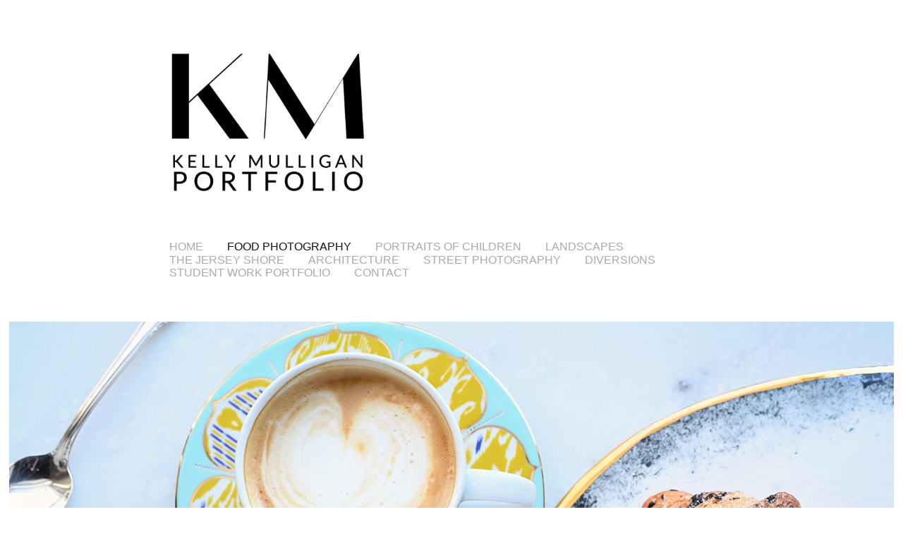

--- FILE ---
content_type: text/html; charset=utf-8
request_url: https://kjmulligan.myportfolio.com/food-photography
body_size: 3615
content:
<!DOCTYPE HTML>
<html lang="en-US">
<head>
  <meta charset="UTF-8" />
  <meta name="viewport" content="width=device-width, initial-scale=1" />
      <meta name="twitter:card"  content="summary_large_image" />
      <meta name="twitter:site"  content="@AdobePortfolio" />
      <meta  property="og:title" content="Kelly Mulligan - Food Photography" />
      <meta  property="og:image" content="https://cdn.myportfolio.com/2db901ee-3aac-4306-8205-064a4c650cc3/12ad604b-147f-46da-be59-c02491b2bd90_car_202x158.jpg?h=97051da9e0e5907e5fa9491891fcb6a7" />
      <link rel="icon" href="[data-uri]"  />
      <link rel="stylesheet" href="/dist/css/main.css" type="text/css" />
      <link rel="stylesheet" href="https://cdn.myportfolio.com/2db901ee-3aac-4306-8205-064a4c650cc3/eddd55c35e70dffb8dd0823394c822a41646881144.css?h=4a3684a1920a5d6e3641e97587f08c50" type="text/css" />
    <link rel="canonical" href="https://kjmulligan.myportfolio.com/food-photography" />
      <title>Kelly Mulligan - Food Photography</title>
    <script type="text/javascript" src="//use.typekit.net/ik/[base64].js?cb=8dae7d4d979f383d5ca1dd118e49b6878a07c580" async onload="
    try {
      window.Typekit.load();
    } catch (e) {
      console.warn('Typekit not loaded.');
    }
    "></script>
</head>
  <body class="transition-enabled">  <div class='page-background-video page-background-video-with-panel'>
  </div>
  <div class="js-responsive-nav">
    <div class="responsive-nav">
      <div class="close-responsive-click-area js-close-responsive-nav">
        <div class="close-responsive-button"></div>
      </div>
          <nav data-hover-hint="nav">
            <div class="pages">
    <div class="gallery-title"><a href="/work" >Home</a></div>
    <div class="gallery-title"><a href="/food-photography" class="active">Food Photography</a></div>
    <div class="gallery-title"><a href="/portraits-of-children" >Portraits of Children</a></div>
    <div class="gallery-title"><a href="/landscapes" >Landscapes</a></div>
    <div class="gallery-title"><a href="/the-jersey-shore-1" >The Jersey Shore</a></div>
    <div class="gallery-title"><a href="/architecture-1" >Architecture</a></div>
    <div class="gallery-title"><a href="/street-photography" >Street Photography</a></div>
    <div class="gallery-title"><a href="/diversions-1" >Diversions</a></div>
      <div class="link-title">
        <a href="https://kjmulligan140a.myportfolio.com/">Student Work Portfolio</a>
      </div>
    <div class="gallery-title"><a href="/contact-1" >Contact</a></div>
            </div>
          </nav>
    </div>
  </div>
  <div class="site-wrap cfix js-site-wrap">
      <header class="site-header" data-context="theme.topcontainer" data-hover-hint="header">
          <div class="logo-wrap" data-hover-hint="logo">
                <div class="logo e2e-site-logo-text logo-image  ">
    <a href="/work" class="image-normal image-link">
      <img src="https://cdn.myportfolio.com/2db901ee-3aac-4306-8205-064a4c650cc3/394ed010-259c-468e-bbc2-32fb1eb46d37_rwc_60x60x381x381x4096.png?h=9c4e6b298ddbd28cb90ea65d264bdf38" alt="Kelly Mulligan">
    </a>
</div>
          </div>
  <div class="hamburger-click-area js-hamburger">
    <div class="hamburger">
      <i></i>
      <i></i>
      <i></i>
    </div>
  </div>
            <nav data-hover-hint="nav">
              <div class="pages">
    <div class="gallery-title"><a href="/work" >Home</a></div>
    <div class="gallery-title"><a href="/food-photography" class="active">Food Photography</a></div>
    <div class="gallery-title"><a href="/portraits-of-children" >Portraits of Children</a></div>
    <div class="gallery-title"><a href="/landscapes" >Landscapes</a></div>
    <div class="gallery-title"><a href="/the-jersey-shore-1" >The Jersey Shore</a></div>
    <div class="gallery-title"><a href="/architecture-1" >Architecture</a></div>
    <div class="gallery-title"><a href="/street-photography" >Street Photography</a></div>
    <div class="gallery-title"><a href="/diversions-1" >Diversions</a></div>
      <div class="link-title">
        <a href="https://kjmulligan140a.myportfolio.com/">Student Work Portfolio</a>
      </div>
    <div class="gallery-title"><a href="/contact-1" >Contact</a></div>
              </div>
            </nav>
      </header>
    <div class="site-container">
      <div class="site-content e2e-site-content">
        <main>
          <section class="project-covers" data-context="page.gallery.covers">
          <a class="project-cover js-project-cover-touch hold-space" href="/food" data-context="pages" data-identity="id:p6213d118bb0121839024d53060f1cfdafe4f4151fa01ea4b817e0" data-hover-hint="galleryPageCover" data-hover-hint-id="p6213d118bb0121839024d53060f1cfdafe4f4151fa01ea4b817e0">
            <div class="cover-content-container">
              <div class="cover-image-wrap">
                <div class="cover-image">
                    <div class="cover cover-normal">

            <img
              class="cover__img js-lazy"
              src="https://cdn.myportfolio.com/2db901ee-3aac-4306-8205-064a4c650cc3/12ad604b-147f-46da-be59-c02491b2bd90_carw_202x158x32.jpg?h=2df529e14e29edee8d63bd51adab1c53"
              data-src="https://cdn.myportfolio.com/2db901ee-3aac-4306-8205-064a4c650cc3/12ad604b-147f-46da-be59-c02491b2bd90_car_202x158.jpg?h=97051da9e0e5907e5fa9491891fcb6a7"
              data-srcset="https://cdn.myportfolio.com/2db901ee-3aac-4306-8205-064a4c650cc3/12ad604b-147f-46da-be59-c02491b2bd90_carw_202x158x640.jpg?h=999ac880c56fbbbb383aad5a9bf64ec6 640w, https://cdn.myportfolio.com/2db901ee-3aac-4306-8205-064a4c650cc3/12ad604b-147f-46da-be59-c02491b2bd90_carw_202x158x1280.jpg?h=86bb9e5f84a285030309b845fcbf043f 1280w, https://cdn.myportfolio.com/2db901ee-3aac-4306-8205-064a4c650cc3/12ad604b-147f-46da-be59-c02491b2bd90_carw_202x158x1366.jpg?h=4708aef6a8b19b8e56981337148955f9 1366w, https://cdn.myportfolio.com/2db901ee-3aac-4306-8205-064a4c650cc3/12ad604b-147f-46da-be59-c02491b2bd90_carw_202x158x1920.jpg?h=77382d9c2936d36519f46df77beb2c63 1920w, https://cdn.myportfolio.com/2db901ee-3aac-4306-8205-064a4c650cc3/12ad604b-147f-46da-be59-c02491b2bd90_carw_202x158x2560.jpg?h=1d07753e66f2f089b6763e3a6f96d1b3 2560w, https://cdn.myportfolio.com/2db901ee-3aac-4306-8205-064a4c650cc3/12ad604b-147f-46da-be59-c02491b2bd90_carw_202x158x5120.jpg?h=483175a3f55c0b21a269ae5df4f7bde7 5120w"
              data-sizes="(max-width: 540px) 100vw, (max-width: 768px) 50vw, 100vw"
            >
                              </div>
                </div>
              </div>
              <div class="details-wrap">
                <div class="details">
                  <div class="details-inner">
                      <div class="date">2022</div>
                      <div class="title preserve-whitespace">Food Photography</div>
                  </div>
                </div>
              </div>
            </div>
          </a>
          </section>
              <section class="back-to-top" data-hover-hint="backToTop">
                <a href="#"><span class="arrow">&uarr;</span><span class="preserve-whitespace">Back to Top</span></a>
              </section>
              <a class="back-to-top-fixed js-back-to-top back-to-top-fixed-with-panel" data-hover-hint="backToTop" data-hover-hint-placement="top-start" href="#">
                <svg version="1.1" id="Layer_1" xmlns="http://www.w3.org/2000/svg" xmlns:xlink="http://www.w3.org/1999/xlink" x="0px" y="0px"
                 viewBox="0 0 26 26" style="enable-background:new 0 0 26 26;" xml:space="preserve" class="icon icon-back-to-top">
                <g>
                  <path d="M13.8,1.3L21.6,9c0.1,0.1,0.1,0.3,0.2,0.4c0.1,0.1,0.1,0.3,0.1,0.4s0,0.3-0.1,0.4c-0.1,0.1-0.1,0.3-0.3,0.4
                    c-0.1,0.1-0.2,0.2-0.4,0.3c-0.2,0.1-0.3,0.1-0.4,0.1c-0.1,0-0.3,0-0.4-0.1c-0.2-0.1-0.3-0.2-0.4-0.3L14.2,5l0,19.1
                    c0,0.2-0.1,0.3-0.1,0.5c0,0.1-0.1,0.3-0.3,0.4c-0.1,0.1-0.2,0.2-0.4,0.3c-0.1,0.1-0.3,0.1-0.5,0.1c-0.1,0-0.3,0-0.4-0.1
                    c-0.1-0.1-0.3-0.1-0.4-0.3c-0.1-0.1-0.2-0.2-0.3-0.4c-0.1-0.1-0.1-0.3-0.1-0.5l0-19.1l-5.7,5.7C6,10.8,5.8,10.9,5.7,11
                    c-0.1,0.1-0.3,0.1-0.4,0.1c-0.2,0-0.3,0-0.4-0.1c-0.1-0.1-0.3-0.2-0.4-0.3c-0.1-0.1-0.1-0.2-0.2-0.4C4.1,10.2,4,10.1,4.1,9.9
                    c0-0.1,0-0.3,0.1-0.4c0-0.1,0.1-0.3,0.3-0.4l7.7-7.8c0.1,0,0.2-0.1,0.2-0.1c0,0,0.1-0.1,0.2-0.1c0.1,0,0.2,0,0.2-0.1
                    c0.1,0,0.1,0,0.2,0c0,0,0.1,0,0.2,0c0.1,0,0.2,0,0.2,0.1c0.1,0,0.1,0.1,0.2,0.1C13.7,1.2,13.8,1.2,13.8,1.3z"/>
                </g>
                </svg>
              </a>
              <footer class="site-footer" data-hover-hint="footer">
                  <div class="social pf-footer-social" data-context="theme.footer" data-hover-hint="footerSocialIcons">
                    <ul>
                            <li>
                              <a href="https://www.instagram.com/kelly_chrome_64/" target="_blank">
                                <svg version="1.1" id="Layer_1" xmlns="http://www.w3.org/2000/svg" xmlns:xlink="http://www.w3.org/1999/xlink" viewBox="0 0 30 24" style="enable-background:new 0 0 30 24;" xml:space="preserve" class="icon">
                                <g>
                                  <path d="M15,5.4c2.1,0,2.4,0,3.2,0c0.8,0,1.2,0.2,1.5,0.3c0.4,0.1,0.6,0.3,0.9,0.6c0.3,0.3,0.5,0.5,0.6,0.9
                                    c0.1,0.3,0.2,0.7,0.3,1.5c0,0.8,0,1.1,0,3.2s0,2.4,0,3.2c0,0.8-0.2,1.2-0.3,1.5c-0.1,0.4-0.3,0.6-0.6,0.9c-0.3,0.3-0.5,0.5-0.9,0.6
                                    c-0.3,0.1-0.7,0.2-1.5,0.3c-0.8,0-1.1,0-3.2,0s-2.4,0-3.2,0c-0.8,0-1.2-0.2-1.5-0.3c-0.4-0.1-0.6-0.3-0.9-0.6
                                    c-0.3-0.3-0.5-0.5-0.6-0.9c-0.1-0.3-0.2-0.7-0.3-1.5c0-0.8,0-1.1,0-3.2s0-2.4,0-3.2c0-0.8,0.2-1.2,0.3-1.5c0.1-0.4,0.3-0.6,0.6-0.9
                                    c0.3-0.3,0.5-0.5,0.9-0.6c0.3-0.1,0.7-0.2,1.5-0.3C12.6,5.4,12.9,5.4,15,5.4 M15,4c-2.2,0-2.4,0-3.3,0c-0.9,0-1.4,0.2-1.9,0.4
                                    c-0.5,0.2-1,0.5-1.4,0.9C7.9,5.8,7.6,6.2,7.4,6.8C7.2,7.3,7.1,7.9,7,8.7C7,9.6,7,9.8,7,12s0,2.4,0,3.3c0,0.9,0.2,1.4,0.4,1.9
                                    c0.2,0.5,0.5,1,0.9,1.4c0.4,0.4,0.9,0.7,1.4,0.9c0.5,0.2,1.1,0.3,1.9,0.4c0.9,0,1.1,0,3.3,0s2.4,0,3.3,0c0.9,0,1.4-0.2,1.9-0.4
                                    c0.5-0.2,1-0.5,1.4-0.9c0.4-0.4,0.7-0.9,0.9-1.4c0.2-0.5,0.3-1.1,0.4-1.9c0-0.9,0-1.1,0-3.3s0-2.4,0-3.3c0-0.9-0.2-1.4-0.4-1.9
                                    c-0.2-0.5-0.5-1-0.9-1.4c-0.4-0.4-0.9-0.7-1.4-0.9c-0.5-0.2-1.1-0.3-1.9-0.4C17.4,4,17.2,4,15,4L15,4L15,4z"/>
                                  <path d="M15,7.9c-2.3,0-4.1,1.8-4.1,4.1s1.8,4.1,4.1,4.1s4.1-1.8,4.1-4.1S17.3,7.9,15,7.9L15,7.9z M15,14.7c-1.5,0-2.7-1.2-2.7-2.7
                                    c0-1.5,1.2-2.7,2.7-2.7s2.7,1.2,2.7,2.7C17.7,13.5,16.5,14.7,15,14.7L15,14.7z"/>
                                  <path d="M20.2,7.7c0,0.5-0.4,1-1,1s-1-0.4-1-1s0.4-1,1-1S20.2,7.2,20.2,7.7L20.2,7.7z"/>
                                </g>
                                </svg>
                              </a>
                            </li>
                    </ul>
                  </div>
                <div class="footer-text">
                  Powered by <a href="http://portfolio.adobe.com" target="_blank">Adobe Portfolio</a>
                </div>
              </footer>
        </main>
      </div>
    </div>
  </div>
</body>
<script type="text/javascript">
  // fix for Safari's back/forward cache
  window.onpageshow = function(e) {
    if (e.persisted) { window.location.reload(); }
  };
</script>
  <script type="text/javascript">var __config__ = {"page_id":"p6223d3482e93237021fdb2c82ebd2605d40d1a80593bcc198cf8a","theme":{"name":"jess"},"pageTransition":true,"linkTransition":true,"disableDownload":false,"localizedValidationMessages":{"required":"This field is required","Email":"This field must be a valid email address"},"lightbox":{"enabled":true,"color":{"opacity":0.94,"hex":"#fff"}},"cookie_banner":{"enabled":false}};</script>
  <script type="text/javascript" src="/site/translations?cb=8dae7d4d979f383d5ca1dd118e49b6878a07c580"></script>
  <script type="text/javascript" src="/dist/js/main.js?cb=8dae7d4d979f383d5ca1dd118e49b6878a07c580"></script>
</html>
